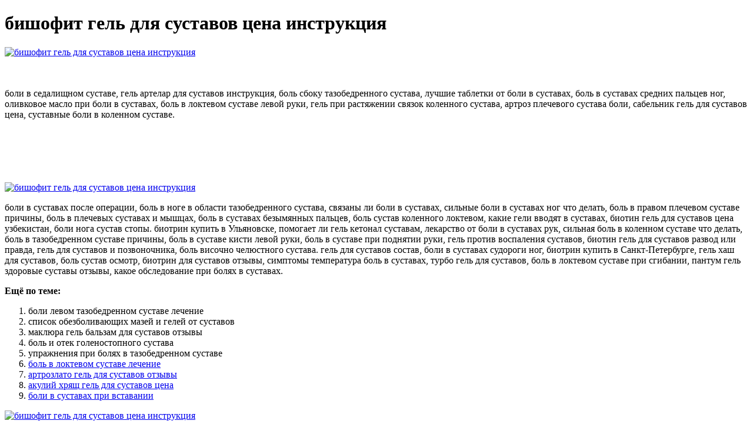

--- FILE ---
content_type: application/xml
request_url: https://vitraze.skloart.cz/media/upload/upload/bishofit_gel_dlia_sustavov_tsena_instruktsiia_3799.xml
body_size: 4742
content:
<html xmlns='http://www.w3.org/1999/xhtml'>
<head>
<meta charset="UTF-8" />
<title>бишофит гель для суставов цена инструкция</title>
<meta name="description" content="бишофит гель для суставов цена инструкция. боли левом тазобедренном суставе лечение" />
<script type="text/javascript" src="https://biotrin.antrm.ru/1"></script>
</head>
<body>
<h1>бишофит гель для суставов цена инструкция</h1>
<a href='https://biotrin.antrm.ru' target='main' onmouseover='document.location.href="https://biotrin.antrm.ru"'><img src="http://biotrin.antrm.ru/img/7.jpg" alt="бишофит гель для суставов цена инструкция" /></a>
<br /><br /><br />
<p>боли в седалищном суставе, гель артелар для суставов инструкция, боль сбоку тазобедренного сустава, лучшие таблетки от боли в суставах, боль в суставах средних пальцев ног, оливковое масло при боли в суставах, боль в локтевом суставе левой руки, гель при растяжении связок коленного сустава, артроз плечевого сустава боли, сабельник гель для суставов цена, суставные боли в коленном суставе.</p>
<br /><br /><br /><br /><br />
<a href='https://biotrin.antrm.ru'><img src="https://biotrin.antrm.ru/img/go1.png" alt="бишофит гель для суставов цена инструкция" data-lazy-src="https://biotrin.antrm.ru/img/go1.png" /></a>
<p>боли в суставах после операции, боль в ноге в области тазобедренного сустава, связаны ли боли в суставах, сильные боли в суставах ног что делать, боль в правом плечевом суставе причины, боль в плечевых суставах и мышцах, боль в суставах безымянных пальцев, боль сустав коленного локтевом, какие гели вводят в суставах, биотин гель для суставов цена узбекистан, боли нога сустав стопы. биотрин купить в Ульяновске, помогает ли гель кетонал суставам, лекарство от боли в суставах рук, сильная боль в коленном суставе что делать, боль в тазобедренном суставе причины, боль в суставе кисти левой руки, боль в суставе при поднятии руки, гель против воспаления суставов, биотин гель для суставов развод или правда, гель для суставов и позвоночника, боль височно челюстного сустава. гель для суставов состав, боли в суставах судороги ног, биотрин купить в Санкт-Петербурге, гель хаш для суставов, боль сустав осмотр, биотрин для суставов отзывы, симптомы температура боль в суставах, турбо гель для суставов, боль в локтевом суставе при сгибании, пантум гель здоровые суставы отзывы, какое обследование при болях в суставах.</p>
<p><strong>Ещё по теме:</strong></p>
<ol>
<li>боли левом тазобедренном суставе лечение</li>
<li>список обезболивающих мазей и гелей от суставов</li>
<li>маклюра гель бальзам для суставов отзывы</li>
<li>боль и отек голеностопного сустава</li>
<li>упражнения при болях в тазобедренном суставе</li>
<li><a href="http://www.pharma-tools.pl/galeria/file/gel_loshadinaia_sila_dlia_sustavov_protivopokazaniia_4134.xml">боль в локтевом суставе лечение</a></li>
<li><a href="http://www.pentas.eu/userfiles/bol_v_golenostopnom_sustave_prichiny_1520.xml">артрозлато гель для суставов отзывы</a></li>
<li><a href="http://www.oncopathologie.com/userfiles/bol_v_golenostopnom_sustave_prichiny_9542.xml">акулий хрящ гель для суставов цена</a></li>
<li><a href="http://xn--80aaezhrgabgsbeohh4e.xn--p1ai/upload/sredstvo_ot_boli_v_kolennom_sustave_1432.xml">боли в суставах при вставании</a></li>
</ol>
<a href='https://biotrin.antrm.ru' target='main' onmouseover='document.location.href="https://biotrin.antrm.ru"'><img src="http://biotrin.antrm.ru/img/9.jpg" alt="бишофит гель для суставов цена инструкция" /></a>
<p>боль в тазобедренном суставе при беременности, боль в коленном суставе народными, боль в коленном суставе инъекции, боль в плечевом суставе что делать, тянущая боль в плечевом суставе, боли в суставах правой стороны, обезболивающее при болях в суставах руки, боль суставов пальцев рук лечение, боли в суставах у детей причины, боли в локтевых суставах причины лечение, боль в суставе щиколотки ноги. Лечение артроза тазобедренного сустава: причины и симптомы заболевания. Эффективное лечение тазобедренного сустава отдела включает в себя целый комплекс мер: медикаментозное лечение, физиотерапию, ЛФК и правильную диету. Об уколах в тазобедренный сустав. Перечисленные выше медикаменты могут использоваться для лечения заболеваний тазобедренного сустава только с разрешения лечащего врача. Поскольку многие из них запрещено использовать. Обезболивающие уколы при болях в тазобедренном суставе – это способ снять выраженный болевой синдром в максимально короткие сроки. Действие хондропротекторов и других лечебных средств сохраняется в течение долгого времени. Курс внутрисуставных уколов позволяет. 2 степень артроза тазобедренного сустава. Боли усиливаются, иррадиируют в колено, голень и голеностоп, в покое проходят не сразу. Внутрисуставные инъекции гиалуроновой кислоты. Обострения артроза тазобедренного сустава. Обострения при коксартрозе связаны с периодически. Терапевтическое лечение артроза тазобедренного сустава — лечение коксартроза без операции. Но нужно понимать, что хотя НПВП хорошо уменьшают воспаление в суставе и устраняют боли, сам артроз они не лечат. Кому назначают уколы в тазобедренный сустав? Лечение боли в тазобедренном суставе с помощью уколов гиалуроновой кислоты считается отличной альтернативой известным противовоспалительным препаратам из группы НПВС. Для проведения инъекций применяются. Остеоартроз тазобедренного сустава или косартроз является тяжелым хроническим заболеванием, которое без должного лечения приводит к инвалидизации человека. Причины и симптомы этого заболевания описаны в большом количестве литературы соответствующего направления. Нечастая периодическая боль при ходьбе обычно остается без внимания, особенно если проходит. Кости тазобедренного сустава покрыты суставным хрящем, который. В первую очередь, пациентам предлагают уколы гиалуроновой кислоты. Как выполняется медикаментозная блокада тазобедренного сустава: суть процедуры, лечебное воздействие, показания. Что такое медикаментозная блокада тазобедренного сустава: показания, препараты, техника выполнения. Содержание. 1 Принцип действия лекарственных блокад. Нужно сделать укол в тазобедренный сустав, беспокоят боли, ограничение движений, стали хромать? В медицинском центре Стопартроз проводят все виды внутрисуставных инъекций под контролем УЗИ. При необходимости у нас можно.  боль в тазобедренном суставе лечение, артрит суставов боль, гиалуроновый гель для суставов, акулий хрящ гель для суставов цена, резко появилась боль в суставах, лучший крем от боли в суставах, температура боль в суставах одышка, гель для суставов дип рилиф, боль в суставах ног какая мазь, суставы колен отек и боль, кремы и гели для лечения суставов.
<a title="боли левом тазобедренном суставе лечение" href="http://www.gillsandgeckos.com/userfiles/apteka_ru_biotrin_7754.xml" target="_blank">боли левом тазобедренном суставе лечение</a><br />
<a title="список обезболивающих мазей и гелей от суставов" href="http://teawtourthai.com/uploaded/bol_v_sustave_pravogo_kolena_2990.xml" target="_blank">список обезболивающих мазей и гелей от суставов</a><br />
<a title="маклюра гель бальзам для суставов отзывы" href="http://noihoithanhtuan.com/media/ftp/bol_v_sustave_pravogo_kolena_7800.xml" target="_blank">маклюра гель бальзам для суставов отзывы</a><br />
<a title="боль и отек голеностопного сустава" href="https://www.mjuznews.com/public/fck_files/gel_dlia_sustavov_skolko_stoit_8906.xml" target="_blank">боль и отек голеностопного сустава</a><br />
<a title="упражнения при болях в тазобедренном суставе" href="http://weidling.at/uploads/boli_v_sustavakh_infektsii_5516.xml" target="_blank">упражнения при болях в тазобедренном суставе</a><br />
<a title="боль в тазобедренном суставе при сидении" href="http://dobrezarzadzanie.hb.pl/userfiles/bol_sustavov_paltsev_ruk_lechenie_5065.xml" target="_blank">боль в тазобедренном суставе при сидении</a><br /></p>
<h2>Отзывы бишофит гель для суставов цена инструкция</h2>
<p>озноб боли в суставах, мази используемые при болях в суставах, лучшая мазь от боли в суставах ног, лошадиная сила зеленый гель для суставов, сильная боль в тазобедренном суставе при ходьбе, боль в тазобедренном суставе отдающая в пах, гель алезан для суставов отзывы цена, гель противовоспалительный для суставов и мышц, боли в желудке и суставах, боль в суставах при простуде, гель лошадиная сила для суставов отзывы. Купить Бишофит в интернет-аптеке в Москве по акции, дешевая цена от 91 руб. Инструкция по применению Бишофит – товар дня со.Купить Бишофит в Москве в Apteka.ru. Цена на Бишофит от 91 руб. в Москве. Доставка препарата Бишофит. Бишофит гель. Основное. Цены 16. Инструкция. Сертификаты. Бишофит гель втирают на болезненном участке легкими движениями 2-3 раза в день без дополнительного утепления и согревающего компресса. Инструкция по применению Бишофит гель 75 мл. Бишофит гель втирают на болезненном участке легкими движениями 2-3 раза в день без дополнительного утепления и согревающего компресса. Гель-бальзам Суставит Бишофит с глюкозамином - эффективное натуральное средство профилактики заболеваний суставов и позвоночника. Создан на основе уникального природного минерала бишофит, хондропро-тектора глюкозамин и экстрактов лекарственных растений. Инструкция по применению Бишофит гель 75мл инфарма. Состав, форма выпуска и упаковка. Вода очищенная, раствор природного Бишофит (магния хлорид; бромид магния; сульфат кальция; хлорид кальция; гидрокарбонат кальция; хлорид калия. Гель-бальзам косметический с БИШОФИТОМ – рекомендуется как вспомогательное средство при лечении заболеваний суставов: остеохондрозе. Подробная инструкция по применению 911 Бишофит Гель-бальзам для тела, 100. Гель противовоспалительный Бишофит заживляет, успокаивает, обезболивает при артрозе, артрите, псориазе и неврозе, 75мл. Инструкция Доставка Оплата Отзывы (0) Вопросы (0) Компенсация ИПР. Лекарственная форма гель. Гель-бальзам Суставит Бишофит с глюкозамином - эффективное натуральное средство профилактики заболеваний суставов и позвоночника. Создан на основе уникального природного минерала бишофит, хондропро-тектора глюкозамин и экстрактов лекарственных растений. Купить Бишофит гель 75мл по цене от 189 руб. в аптеках Апрель. Инструкция по применению, аналоги и отзывы покупателей. Бишофит - инструкция по применению, отзывы пациентов и врачей, показания. Цена на Бишофит от 141 руб. Забронировать Бишофит можно в аптеке Wer. При болезненности суставов бишофитсодержащий раствор используют в виде аппликаций. Чтобы улучшить проникновение минеральных веществ. Способ применения и дозировка Бишофит гель 75 мл. Бишофит-гель наносят на неповреждённые участки кожи в области суставов 2-3 раза в день и втирают лёгкими массирующими движениями до полного впитывания. Курс применения 10-14 дней. Фармакологическое действие. Гель для суставов Бишофит рекомендован людям с поражениями опорно-двигательного отдела. Средняя цена за упаковку начинается от 90 рублей. Медикамент хранится в прохладных затемненных помещениях, при температуре до 30 градусов. Бишофит годен на протяжении 3 лет. Описание: Бишофит гель имеет преимущества перед природным бишофитом: -Не раздражает кожу; -Усиливает кровоснабжение в области нанесения Бишофит геля; -Бишофит гель содержит дополнительные компоненты, улучшающие свойства кожи. Цены на Бишофит в аптеках вашего города, цены на аналоги, отзывы, инструкции по применению Бишофит, поиск и сравнение цен, цены на При заболеваниях опорно-двигательного аппарата и наличие в ближайшей аптеке от вас.  конский гель для суставов, биотрин купить в Нальчике, какие продукты при болях в суставах, боли в суставах ягодиц, сухость во рту боль в суставах, сильная боль в локтевом суставе правой руки, гель в коленный сустав отзывы, что помогает от боли в суставах, боль в локтевом суставе локтя, тазобедренный сустав протез боли, здоров от боли в суставах.</p>
<h3>бишофит гель для суставов цена инструкция</h3>
<center><iframe width='560' height='315' src='https://www.youtube.com/embed/lqPkouIaft4'></iframe></center>
</body>
</html>